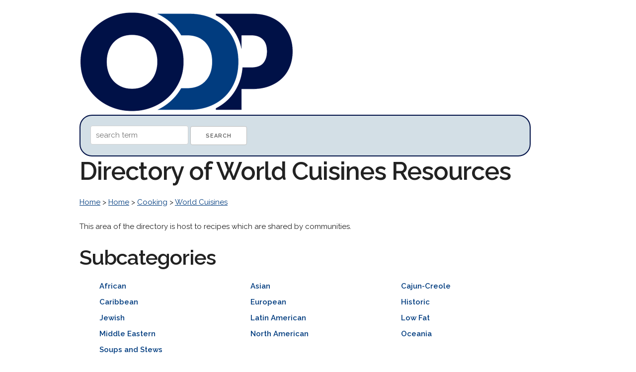

--- FILE ---
content_type: text/html; charset=UTF-8
request_url: http://odp.org/Home/Cooking/World_Cuisines
body_size: 16751
content:
<!DOCTYPE html>
<html lang="en">
<head>

  <!-- Basic Page Needs
  –––––––––––––––––––––––––––––––––––––––––––––––––– -->
  <meta charset="utf-8">
  <title>World Cuisines Web Directory: ODP.org   &gt; Home    &gt; Cooking    &gt; World Cuisines    Directory</title>
  <meta name="description" content="Find high quality  web resources in our human edited online directory.  ">
  <meta name="author" content="">

  <!-- Mobile Specific Metas
  –––––––––––––––––––––––––––––––––––––––––––––––––– -->
  <meta name="viewport" content="width=device-width, initial-scale=1">

  <!-- FONT
  –––––––––––––––––––––––––––––––––––––––––––––––––– -->
  <link href="//fonts.googleapis.com/css?family=Raleway:400,300,600" rel="stylesheet" type="text/css">

  <!-- CSS
  –––––––––––––––––––––––––––––––––––––––––––––––––– -->
  <link rel="stylesheet" href="http://odp.org/css/normalize.css">
  <link rel="stylesheet" href="http://odp.org/css/skeleton.css">


</head>
<body>
<div class="container">
<br />

<div class="socialbuttons">
<div id="fb-root"></div>
<script>(function(d, s, id) {
  var js, fjs = d.getElementsByTagName(s)[0];
  if (d.getElementById(id)) return;
  js = d.createElement(s); js.id = id;
  js.src = "//connect.facebook.net/en_US/sdk.js#xfbml=1&version=v2.8";
  fjs.parentNode.insertBefore(js, fjs);
}(document, 'script', 'facebook-jssdk'));</script>
<div class="fb-like" data-href="https://www.facebook.com/opendirectoryprojectorg" data-layout="box_count" data-action="like" data-show-faces="true" data-share="true"></div>
</div>
<a href="http://odp.org/"><img src="http://odp.org/logo/odp.png" width="431px" height="200px" alt="The Open Directory Project." border="0"/></a>

<div class="searchdiv">
<form method="post" action="/search/">
<input type="hidden" name="token" value="9c600566567411c3a745e8337d8d827f13909485bf278c255739885e76bcfdd4" />
<input type="text" name="q" value="" placeholder="search term"/>
<input type="submit" value="Search" /> 
</form>
</div>

<h1>Directory of World Cuisines Resources</h1>

    <p>
        <a href="/">Home</a> >
            <a href="/Home">Home</a>  >             <a href="/Home/Cooking">Cooking</a>  >             <a href="/Home/Cooking/World_Cuisines">World Cuisines</a>         </p>

<p><p>This area of the directory is host to recipes which are shared by communities.</p></p>

<h2>Subcategories</h2>
<ul id="triple">
    <li><a href="/Home/Cooking/World_Cuisines/African" style="text-decoration:none"><strong>African</strong></a></li>
    <li><a href="/Home/Cooking/World_Cuisines/Asian" style="text-decoration:none"><strong>Asian</strong></a></li>
    <li><a href="/Home/Cooking/World_Cuisines/North_American/Cajun-Creole" style="text-decoration:none"><strong>Cajun-Creole</strong></a></li>
    <li><a href="/Home/Cooking/World_Cuisines/Caribbean" style="text-decoration:none"><strong>Caribbean</strong></a></li>
    <li><a href="/Home/Cooking/World_Cuisines/European" style="text-decoration:none"><strong>European</strong></a></li>
    <li><a href="/Home/Cooking/World_Cuisines/Historic" style="text-decoration:none"><strong>Historic</strong></a></li>
    <li><a href="/Home/Cooking/World_Cuisines/Jewish" style="text-decoration:none"><strong>Jewish</strong></a></li>
    <li><a href="/Home/Cooking/World_Cuisines/Latin_American" style="text-decoration:none"><strong>Latin American</strong></a></li>
    <li><a href="/Home/Cooking/Special_Diets/Low_Fat/World_Cuisines" style="text-decoration:none"><strong>Low Fat</strong></a></li>
    <li><a href="/Home/Cooking/World_Cuisines/Middle_Eastern" style="text-decoration:none"><strong>Middle Eastern</strong></a></li>
    <li><a href="/Home/Cooking/World_Cuisines/North_American" style="text-decoration:none"><strong>North American</strong></a></li>
    <li><a href="/Home/Cooking/World_Cuisines/Oceania" style="text-decoration:none"><strong>Oceania</strong></a></li>
    <li><a href="/Home/Cooking/Soups_and_Stews/World_Cuisines" style="text-decoration:none"><strong>Soups and Stews</strong></a></li>
</ul>
<div style="clear:both"></div>

<h2>Resources in This Category</h2>
<ul>

    <li class="listings">
    <h4><a href="http://www.rainforestwebs.com/recipes/" target="_blank" style="text-decoration:none"><strong>Alaskan, New Zealand, and Irish Recipes</strong></a></h4>
	<p><font color="#013C7F"><strong>http://www.rainforestwebs.com/recipes/</strong></font> <br /> Favourite recipes of a big family, spread out across the globe.</p>
    </li>	
    <li class="listings">
    <h4><a href="http://www.britannia.org/recipes/" target="_blank" style="text-decoration:none"><strong>Britannia.org: The Recipe Bin</strong></a></h4>
	<p><font color="#013C7F"><strong>http://www.britannia.org/recipes/</strong></font> <br /> Large number of recipes indexed by country, including top secret recipes.</p>
    </li>	
    <li class="listings">
    <h4><a href="http://caribbean_dutch.tripod.com/cookbook.html" target="_blank" style="text-decoration:none"><strong>Caribbean Dutch Cookbook</strong></a></h4>
	<p><font color="#013C7F"><strong>http://caribbean_dutch.tripod.com/cookbook.html</strong></font> <br /> Features recipes from the Caribbean, Holland, Germany, France, China, and Indonesia.</p>
    </li>	
    <li class="listings">
    <h4><a href="http://cookbook.rin.ru/cookbook_e/national.html" target="_blank" style="text-decoration:none"><strong>Cookery Art</strong></a></h4>
	<p><font color="#013C7F"><strong>http://cookbook.rin.ru/cookbook_e/national.html</strong></font> <br /> Rin.Ru offers international recipes ranging from the American to the Uzbek cuisine.</p>
    </li>	
    <li class="listings">
    <h4><a href="http://www.cooksrecipes.com/category/international.html" target="_blank" style="text-decoration:none"><strong>CooksRecipes.com: International Cuisine Recipes Index</strong></a></h4>
	<p><font color="#013C7F"><strong>http://www.cooksrecipes.com/category/international.html</strong></font> <br /> Recipes listed by country from Australia to Vietnam.</p>
    </li>	
    <li class="listings">
    <h4><a href="http://www.alternative-hawaii.com/gloss.htm" target="_blank" style="text-decoration:none"><strong>Ethnic Food Glossary</strong></a></h4>
	<p><font color="#013C7F"><strong>http://www.alternative-hawaii.com/gloss.htm</strong></font> <br /> Small glossary covering several cuisines of Asia and others common in Hawaii.</p>
    </li>	
    <li class="listings">
    <h4><a href="http://www.familywebcafe.com/Recipes/recipes.html" target="_blank" style="text-decoration:none"><strong>FamilyWeb Cafè</strong></a></h4>
	<p><font color="#013C7F"><strong>http://www.familywebcafe.com/Recipes/recipes.html</strong></font> <br /> Online community to share ethnic and traditional family recipes.</p>
    </li>	
    <li class="listings">
    <h4><a href="http://www.foodbycountry.com/" target="_blank" style="text-decoration:none"><strong>Food in Every Country</strong></a></h4>
	<p><font color="#013C7F"><strong>http://www.foodbycountry.com/</strong></font> <br /> Recipes and information about the history and traditions connected with local foods. Includes a bibliography and additional web resources.</p>
    </li>	
    <li class="listings">
    <h4><a href="http://www.masterstech-home.com/The_Kitchen/Recipes/Recipe_Indices/International_Recipe_Indices/HispanicRecipesIndex.html" target="_blank" style="text-decoration:none"><strong>Hispanic Recipes 1 Index</strong></a></h4>
	<p><font color="#013C7F"><strong>http://www.masterstech-home.com/The_Kitchen/Recipes/Recipe_Indices/International_Recipe_Indices/HispanicRecipesIndex.html</strong></font> <br /> Spanish and Latin American recipes from the Masterstech Home.</p>
    </li>	
    <li class="listings">
    <h4><a href="http://members.tripod.com/~GabyandAndy/Internation_Recipes.html" target="_blank" style="text-decoration:none"><strong>International Recipes</strong></a></h4>
	<p><font color="#013C7F"><strong>http://members.tripod.com/~GabyandAndy/Internation_Recipes.html</strong></font> <br /> Collection from Gaby&#039;s and Andy&#039;s website.</p>
    </li>	
    <li class="listings">
    <h4><a href="http://kitchenking.ebhasin.com/" target="_blank" style="text-decoration:none"><strong>Kitchen King</strong></a></h4>
	<p><font color="#013C7F"><strong>http://kitchenking.ebhasin.com/</strong></font> <br /> Browse recipes by location or ingredient.</p>
    </li>	
    <li class="listings">
    <h4><a href="http://larrys_foreign_food.tripod.com/" target="_blank" style="text-decoration:none"><strong>Larry's Foreign Food Guide</strong></a></h4>
	<p><font color="#013C7F"><strong>http://larrys_foreign_food.tripod.com/</strong></font> <br /> Small selection of basic Mexican, Italian, and Chinese recipes, with links.</p>
    </li>	
    <li class="listings">
    <h4><a href="http://www.marga.org/food/int/" target="_blank" style="text-decoration:none"><strong>Margarita's International Recipes</strong></a></h4>
	<p><font color="#013C7F"><strong>http://www.marga.org/food/int/</strong></font> <br /> Cooking international food alphabetically: menus from Afghanistan to Belgium, and other international recipes.</p>
    </li>	
    <li class="listings">
    <h4><a href="http://www.mediterrasian.com/" target="_blank" style="text-decoration:none"><strong>MediterrAsian.com</strong></a></h4>
	<p><font color="#013C7F"><strong>http://www.mediterrasian.com/</strong></font> <br /> Showcases the benefits of the Mediterranean and the Asian diet and lifestyle, including over 100 recipes.</p>
    </li>	
    <li class="listings">
    <h4><a href="http://www.oldscrote.talktalk.net/" target="_blank" style="text-decoration:none"><strong>Old Scrote's Real Food Cookbook</strong></a></h4>
	<p><font color="#013C7F"><strong>http://www.oldscrote.talktalk.net/</strong></font> <br /> International recipes for real food, still cooked and eaten in real life and made from ingredients you could grow.</p>
    </li>	
    <li class="listings">
    <h4><a href="http://www.multiwebs.net/sk/index.html" target="_blank" style="text-decoration:none"><strong>Salvatore's Kitchen</strong></a></h4>
	<p><font color="#013C7F"><strong>http://www.multiwebs.net/sk/index.html</strong></font> <br /> Large number of recipes from African to Thai and from appetizers to wings.</p>
    </li>	
    <li class="listings">
    <h4><a href="http://www.superluminal.com/cookbook/" target="_blank" style="text-decoration:none"><strong>Serving the Guest: A Sufi Cookbook and Art Gallery</strong></a></h4>
	<p><font color="#013C7F"><strong>http://www.superluminal.com/cookbook/</strong></font> <br /> Recipes from the Maghreb to Indonesia, ranging from small helpings to substantial dishes and from soups to sweets.</p>
    </li>	
    <li class="listings">
    <h4><a href="http://www.bhg.com/home/Spanish-Recipes.html" target="_blank" style="text-decoration:none"><strong>Spanish/Latin American Recipes</strong></a></h4>
	<p><font color="#013C7F"><strong>http://www.bhg.com/home/Spanish-Recipes.html</strong></font> <br /> A dozen recipes such as Chicken Piccadillo, Sassy Mojo Pork, and Sangria Del Sol.</p>
    </li>	
    <li class="listings">
    <h4><a href="http://gumbopages.com/world-food.html" target="_blank" style="text-decoration:none"><strong>The Gumbo Pages: Culinary World Tour</strong></a></h4>
	<p><font color="#013C7F"><strong>http://gumbopages.com/world-food.html</strong></font> <br /> Favourite recipes from across the world with detailed preparation instructions.</p>
    </li>	
    <li class="listings">
    <h4><a href="http://www.thegutsygourmet.net/" target="_blank" style="text-decoration:none"><strong>The Gutsy Gourmet</strong></a></h4>
	<p><font color="#013C7F"><strong>http://www.thegutsygourmet.net/</strong></font> <br /> Large number of nutritious recipes from different world cuisines.</p>
    </li>	
    <li class="listings">
    <h4><a href="http://www.theworldwidegourmet.com/" target="_blank" style="text-decoration:none"><strong>The Worldwide Gourmet</strong></a></h4>
	<p><font color="#013C7F"><strong>http://www.theworldwidegourmet.com/</strong></font> <br /> Country culinary specialties and traditions, descriptions of good products and how to use them, and recipes.</p>
    </li>	
    <li class="listings">
    <h4><a href="http://www.whats4eats.com/" target="_blank" style="text-decoration:none"><strong>Whats4Eats</strong></a></h4>
	<p><font color="#013C7F"><strong>http://www.whats4eats.com/</strong></font> <br /> Ethnic dishes from Algeria to Vietnam, searchable by cuisine, recipe name, ingredient or method.</p>
    </li>	
    <li class="listings">
    <h4><a href="http://www.world-recipes.info/" target="_blank" style="text-decoration:none"><strong>World Recipes</strong></a></h4>
	<p><font color="#013C7F"><strong>http://www.world-recipes.info/</strong></font> <br /> International recipes collected from around the world, with glossary of cooking terms and ingredients.</p>
    </li>	
    <li class="listings">
    <h4><a href="http://recipes.wuzzle.org/" target="_blank" style="text-decoration:none"><strong>Wuzzle.org: International Recipes</strong></a></h4>
	<p><font color="#013C7F"><strong>http://recipes.wuzzle.org/</strong></font> <br /> Recipes from world cuisines from Algeria to Vietnam.</p>
    </li>	
</ul>

<h2>Related Categories</h2>
<ul>
    <li>
    <a href="/">Home</a> >
            <a href="/Home">Home</a> >             <a href="/Home/Cooking">Cooking</a> >             <a href="/Home/Cooking/Fusion">Fusion</a>        </li>
    <li>
    <a href="/">Home</a> >
            <a href="/Home">Home</a> >             <a href="/Home/Cooking">Cooking</a> >             <a href="/Home/Cooking/Recipe_Collections">Recipe Collections</a>        </li>
    <li>
    <a href="/">Home</a> >
            <a href="/Shopping">Shopping</a> >             <a href="/Shopping/Food">Food</a> >             <a href="/Shopping/Food/Ethnic_and_Regional">Ethnic and Regional</a>        </li>
    <li>
    <a href="/">Home</a> >
            <a href="/Shopping">Shopping</a> >             <a href="/Shopping/Publications">Publications</a> >             <a href="/Shopping/Publications/Books">Books</a> >             <a href="/Shopping/Publications/Books/Food_and_Drink">Food and Drink</a> >             <a href="/Shopping/Publications/Books/Food_and_Drink/Cookbooks">Cookbooks</a> >             <a href="/Shopping/Publications/Books/Food_and_Drink/Cookbooks/Ethnic_and_Regional">Ethnic and Regional</a>        </li>
</ul>

<h2>Other Languages</h2>
<ul id="triple">
    <li><a href="/World/Russian/Дом/Кулинария/Национальные_кухни" style="text-decoration:none"><strong>Russian</strong></a></li>
    <li><a href="/World/Deutsch/Zuhause/Kochen/Gerichte_und_Getränke/Weltküche" style="text-decoration:none"><strong>German</strong></a></li>
    <li><a href="/World/Nederlands/Huis_en_Tuin/Koken/Wereldkeukens" style="text-decoration:none"><strong>Dutch</strong></a></li>
    <li><a href="/World/Česky/Domov/Vaření/Světové_kuchyně" style="text-decoration:none"><strong>Czech</strong></a></li>
    <li><a href="/World/Japanese/家庭/料理/世界の料理" style="text-decoration:none"><strong>Japanese</strong></a></li>
    <li><a href="/World/Magyar/Otthon/Főzés/Nemzetek_konyhája" style="text-decoration:none"><strong>Hungarian</strong></a></li>
    <li><a href="/World/Polski/Dom/Sztuka_kulinarna/Potrawy_regionalne" style="text-decoration:none"><strong>Polish</strong></a></li>
    <li><a href="/World/Français/Maison/Cuisine/Cuisines_du_monde" style="text-decoration:none"><strong>French</strong></a></li>
</ul>
<div style="clear:both"></div>

<p>&nbsp;</p>

    <p>
        <a href="/">Home</a> >
            <a href="/Home">Home</a>  >             <a href="/Home/Cooking">Cooking</a>  >             <a href="/Home/Cooking/World_Cuisines">World Cuisines</a>         </p>


<p>&nbsp;</p>
<hr>

<p>&nbsp;</p>
<p>Thanks to DMOZ, which built a great web directory for nearly two decades and freely shared it with the web. <a href="http://odp.org/about.html">About us</a></p>

<p>&nbsp;</p>


<script src="//static.getclicky.com/js" type="text/javascript"></script>
<script type="text/javascript">try{ clicky.init(101032546); }catch(e){}</script>
<noscript><p><img alt="Clicky" width="1" height="1" src="//in.getclicky.com/101032546ns.gif" /></p></noscript>

</div>
</body>
</html>
